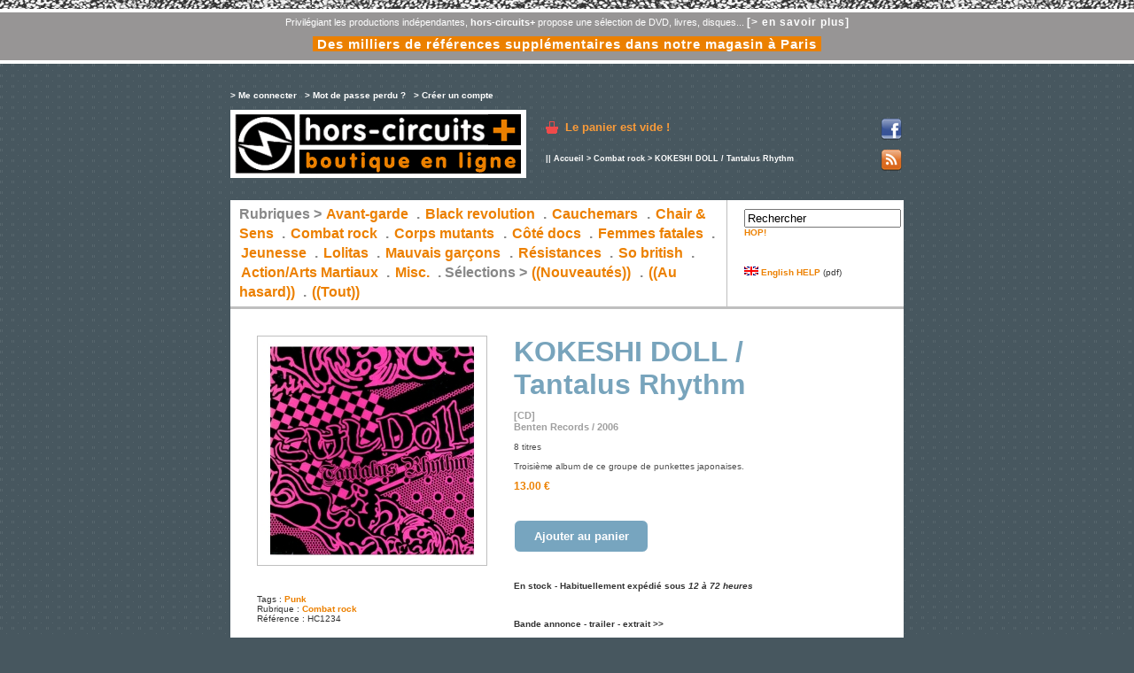

--- FILE ---
content_type: text/html
request_url: https://www.horscircuits.com/boutique/combat-rock_4_kokeshi-doll-tantalus-rhythm__hc1234.html?PHPSESSID=9b87e0be9d73e0c5929288db3842034b
body_size: 4170
content:
<!DOCTYPE html PUBLIC "-//W3C//DTD XHTML 1.0 Transitional//EN" "http://www.w3.org/TR/xhtml1/DTD/xhtml1-transitional.dtd">
<html xmlns="http://www.w3.org/1999/xhtml">
	<head>
<meta http-equiv="Content-Type" content="text/html; charset=iso-8859-1" />
<link rel="alternate" type="application/rss+xml" title="Flux hors-circuits+, boutique en ligne" href="rss.php" />

<script type="text/javascript" src="ibox/ibox.js"></script>
<link rel="stylesheet" href="ibox/ibox.css" type="text/css"  media="screen"/>



 	
	


<title>KOKESHI DOLL / Tantalus Rhythm  - [CD] - Benten Records / 2006 // ref:hc1234 // hors-circuits+, boutique en ligne</title>	
<link href="styles.css" rel="stylesheet" type="text/css" />

 
	
<meta property="og:title" content="KOKESHI DOLL / Tantalus Rhythm"/>
<meta property="og:type" content="article"/>
<meta property="og:site_name" content="horscircuits.com boutique"/>
<meta property="og:url" content="http://www.horscircuits.com/boutique/combat-rock_4_kokeshi-doll-tantalus-rhythm__hc1234.html"/>
<meta property="og:description" content="[CD] - Benten Records / 2006"/>
<meta property="og:image" content="http://www.horscircuits.com/boutique/client/cache/produit/250_____hc1234_2517.jpg"/>


	
</head>
<body>





<!--  -->




<div id="entetehc">
<ul>
<li>Privilégiant les productions indépendantes, <strong>hors-circuits+</strong> propose une sélection de DVD, livres, disques... <a href="contenu.php?id_contenu=3">[> en savoir plus]</a></li>
<li><a href="/" style="font-size:15px;padding:0 5px;background-color:#EB8000">Des milliers de références supplémentaires dans notre magasin à Paris</a></li>
</ul>
</div> 



<!-- wrapper & subwrapper -->
	
<div id="wrapper">
	<div id="subwrapper">
	
<!-- entête -->

		<div id="entete">
			
			<div id="monCompte">
				
				
				<div class="menuMonCompte">
					<a href="connexion.php" class="LIEN_entete">&gt; Me connecter</a> <span>|</span>  
					<a href="mdpoublie.php" class="LIEN_entete">&gt; Mot de passe perdu ?</a> <span>|</span> 
					<a href="creercompte.php" class="LIEN_entete">&gt; Cr&eacute;er un compte</a>			
				</div>
				
				
				
				<br />
					
				<!--
				<br />&nbsp;<br />
				<strong>Livraison :</strong> En France métropolitaine UNIQUEMENT ! (Jusqu'à 250 gr. "Lettre Prioritaire", au-dessus "Colissimo").<br />
				-->
		
		  	</div>

		  	<div id="boutique">
				<h1><a href="http://www.horscircuits.com/boutique/"><span>Hors-Circuits Plus // boutique en ligne</span></a></h1>
		  	</div>		  
		  			
	  	  	<div id="monPanier">
			  	<a href="panier.php" class="LIEN_entete">Le panier est vide !</a>

				<br />
			</div>
			
			<div id="feedIcon">
				<a href="http://www.facebook.com/hors.circuits" title="Facebook hors-circuits" target="_blank"><img src="facebook.png" alt="Facebook hors-circuits" height="24" width="24" /></a><br />
				&nbsp;<br />
				<a href="./rss.php" title="Flux RSS de la boutique en ligne"><img src="feed.png" alt="Flux RSS" height="24" width="24" /></a>
			</div>
		
			<hr />
						
		</div>


		
<!-- chemin -->	
	 
		<div id="chemin">
		|| <a href="index.php" class="LIEN_chemin">Accueil</a> &gt;
		
				 
		 

					<a href="combat-rock_4_.html" class="LIEN_chemin">Combat rock</a> &gt;
		
		
				
		KOKESHI DOLL / Tantalus Rhythm 

		
		</div>
					
<!-- contenu -->
	
		<div id="content">
		
<!-- menu général-->

		<div id="menuGeneral">
			
			<dl id="rubriques">			
				<dt>Rubriques &gt;</dt>
								<dt><a href="avant-garde_2_.html">Avant-garde</a> . </dt>
								<dt><a href="black-revolution_10_.html">Black revolution</a> . </dt>
								<dt><a href="cauchemars_3_.html">Cauchemars</a> . </dt>
								<dt><a href="chair-sens_6_.html">Chair &amp; Sens</a> . </dt>
								<dt><a href="combat-rock_4_.html">Combat rock</a> . </dt>
								<dt><a href="corps-mutants-_9_.html">Corps mutants </a> . </dt>
								<dt><a href="cote-docs_13_.html">Côté docs</a> . </dt>
								<dt><a href="femmes-fatales_7_.html">Femmes fatales</a> . </dt>
								<dt><a href="jeunesse_12_.html">Jeunesse</a> . </dt>
								<dt><a href="lolitas_5_.html">Lolitas</a> . </dt>
								<dt><a href="mauvais-garcons_8_.html">Mauvais garçons</a> . </dt>
								<dt><a href="resistances_14_.html">Résistances</a> . </dt>
								<dt><a href="so-british_11_.html">So british</a> . </dt>
								<dt><a href="action-arts-martiaux_15_.html">Action/Arts Martiaux</a> . </dt>
								<dt><a href="misc_1_.html">Misc.</a> . </dt>
				
				<dt>S&eacute;lections &gt;</dt>
				<dt><a href="http://www.horscircuits.com/boutique/nouveaux.php">((Nouveaut&eacute;s))</a> . </dt>
				<dt><a href="http://www.horscircuits.com/boutique/hasard.php">((Au hasard))</a> . </dt>
				<dt><a href="http://www.horscircuits.com/boutique/tout.php">((Tout))</a></dt>	
			</dl>
			
			<form action="recherche.php" method="post" name="recherche" id="recherche">
			<a href="#">
      		<input name="motcle" type="text" value="Rechercher" onfocus="this.value='';" />
    		</a><br />
			<a href="#" onclick="recherche.submit()">HOP!</a>
			<br />
			<br />
			<br />
			<br />
			<a href="horscircuits_english_help.pdf" target="_blank"><img src="flag_en_1.gif" /> English HELP</a> (pdf)<br />
			</form>
					
		</div>
		
			

		
			<div id="contenu">
			
			 
			
<!-- Détail du produit -->

				<div class="produit_fiche">
				
					<div class="produit_image">
											 	<a href="client/gfx/photos/produit/hc1234_2517.jpg" rel="ibox&height=500&amp;width=500" title="KOKESHI DOLL / Tantalus Rhythm" >
						<img src="http://www.horscircuits.com/boutique/client/cache/produit/250_____hc1234_2517.jpg"  alt="KOKESHI DOLL / Tantalus Rhythm" title="KOKESHI DOLL / Tantalus Rhythm" border="0" class="contourImage"  id="photozoom" /></a><br />		   
						
						
						<p>
						&nbsp;<br />
												
																		<br />Tags : 						<a href="tag.php?caracdisp=13">Punk</a>
						
						<br />
						Rubrique : 
													<a href="combat-rock_4_.html">Combat rock</a>
						
						<br />
						Référence : HC1234<br />
						<br />
						</p>
						
						<p>
						<a href="contenu.php?id_contenu=5&amp;id_dossier=1"><img src="paypal3.jpg" alt="Paiement s&eacute;curis&eacute; par Paypal" /></a>
						</p>
						
					</div>
					
					<div class="produit_datas">
					
						<!-- Titre du produit -->
						<div class="titrePageProduit">
						<h2>KOKESHI DOLL / Tantalus Rhythm</h2>
						</div>
						
					 	<div class="produit_chapo">
							[CD]<br />Benten Records / 2006
						</div>
						
					 	<div class="produit_description">
							8 titres<br /><br />Troisième album de ce groupe de punkettes japonaises. <br />
						</div>
						
							
							<div class="produit_prix">				 	
							13.00 &euro;
							</div>
												
						<p>
						&nbsp;<br>
						</p>
						
						                    	<div class="produit_panier">
                    	<a href="panier.php?action=ajouter&amp;ref=HC1234" class="LIEN_commander">Ajouter au panier</a>	
						</div>
						<p>
						&nbsp;<br />
						&nbsp;<br />
						<strong>En stock - Habituellement expédié sous <em>12 à 72 heures</em></strong>
						</p>
					 						 	

											 		<p>
					 		&nbsp;<br>
					 		&nbsp;<br>
					 		<strong>Bande annonce - trailer - extrait &gt;&gt;</strong><br />
					 						 		
					 		<object width="340" height="281"><param name="movie" value="http://www.youtube.com/v/FyY-N7OMBJk&hl=fr&fs=1&rel=0"></param><param name="allowFullScreen" value="true"></param><param name="wmode" value="transparent"></param><param name="allowscriptaccess" value="always"></param><embed src="http://www.youtube.com/v/FyY-N7OMBJk&hl=fr&fs=1&rel=0" type="application/x-shockwave-flash" allowscriptaccess="always" allowfullscreen="true" width="340" height="281"></embed></object>
					 							 		</p>
					 							 	
					 	<p>
					 	
					 	</p>
						
						
					</div> 
				</div>
				
			
			
			<hr />	
				
				<!-- Liste des produits de la rubrique-->

				<div class = "produits_liste">
				
				<h2>Voir aussi :</h2>
				
				 									<div class="produit_un">
						<div class="produit_viguette">	
												<a href="combat-rock_4_lipstick-vibrators-the-prick__hc1136.html">
								
	 					<img src="client/cache/produit/140_____hc1136_2321.jpg"  alt="Lipstick Vibrators The prick" title="Lipstick Vibrators The prick" border="0" class="contourImage" />
	 											
							 					</a>                    	
						</div>
                    	<div class="produit_panier">
                    	<a href="panier.php?action=ajouter&amp;ref=HC1136" class="LIEN_commander">Ajouter au panier</a>	
						</div>
                    	<div class="produit_titre">					
						<h3><a href="combat-rock_4_lipstick-vibrators-the-prick__hc1136.html">Lipstick Vibrators The prick</a></h3>
						</div>
						<div class="produit_prix">
						10.00 &euro;
						</div>
						<div class="produit_chapo">
						[CD]<br />Attitude records / hiver 2010
						</div>
						<div class="produit_plus">
						<a href="combat-rock_4_lipstick-vibrators-the-prick__hc1136.html">&gt; En savoir plus</a>
						</div>
						
					</div> 
					
										
									<div class="produit_un">
						<div class="produit_viguette">	
												<a href="combat-rock_4_no-fraud__hc637.html">
								
	 					<img src="client/cache/produit/140_____hc637_1294.jpg"  alt="No Fraud" title="No Fraud" border="0" class="contourImage" />
	 											
							 					</a>                    	
						</div>
                    	<div class="produit_panier">
                    	<a href="panier.php?action=ajouter&amp;ref=HC637" class="LIEN_commander">Ajouter au panier</a>	
						</div>
                    	<div class="produit_titre">					
						<h3><a href="combat-rock_4_no-fraud__hc637.html">No Fraud</a></h3>
						</div>
						<div class="produit_prix">
						2.50 &euro;
						</div>
						<div class="produit_chapo">
						[VYNIL]<br />"I don't know you, i do"<br />New Wave Rds / 1993
						</div>
						<div class="produit_plus">
						<a href="combat-rock_4_no-fraud__hc637.html">&gt; En savoir plus</a>
						</div>
						
					</div> 
					
										
									<div class="produit_un">
						<div class="produit_viguette">	
												<a href="combat-rock_4_les-envahisseurs-migraine-on-mars__hc1802.html">
								
	 					<img src="client/cache/produit/140_____envahisseurs-les-fr-lp-migraine-on-mars_3658.jpg"  alt="LES ENVAHISSEURS migraine on mars" title="LES ENVAHISSEURS migraine on mars" border="0" class="contourImage" />
	 											
							 					</a>                    	
						</div>
                    	<div class="produit_panier">
                    	<a href="panier.php?action=ajouter&amp;ref=HC1802" class="LIEN_commander">Ajouter au panier</a>	
						</div>
                    	<div class="produit_titre">					
						<h3><a href="combat-rock_4_les-envahisseurs-migraine-on-mars__hc1802.html">LES ENVAHISSEURS migraine on mars</a></h3>
						</div>
						<div class="produit_prix">
						16.00 &euro;
						</div>
						<div class="produit_chapo">
						[LP/33t]<br />Mémoire Neuve - 2018
						</div>
						<div class="produit_plus">
						<a href="combat-rock_4_les-envahisseurs-migraine-on-mars__hc1802.html">&gt; En savoir plus</a>
						</div>
						
					</div> 
					
										
									<div class="produit_un">
						<div class="produit_viguette">	
												<a href="combat-rock_4_debarquement-77__hc1803.html">
								
	 					<img src="client/cache/produit/140_____R-15988446-1601450047-3970_3659.jpg"  alt="Débarquement 77" title="Débarquement 77" border="0" class="contourImage" />
	 											
							 					</a>                    	
						</div>
                    	<div class="produit_panier">
                    	<a href="panier.php?action=ajouter&amp;ref=HC1803" class="LIEN_commander">Ajouter au panier</a>	
						</div>
                    	<div class="produit_titre">					
						<h3><a href="combat-rock_4_debarquement-77__hc1803.html">Débarquement 77</a></h3>
						</div>
						<div class="produit_prix">
						16.00 &euro;
						</div>
						<div class="produit_chapo">
						[LP/33t]<br />Mémoire Neuve - 2020
						</div>
						<div class="produit_plus">
						<a href="combat-rock_4_debarquement-77__hc1803.html">&gt; En savoir plus</a>
						</div>
						
					</div> 
					
										<hr />
										
									<div class="produit_un">
						<div class="produit_viguette">	
												<a href="combat-rock_4_the-clash-live-revolution-rock__hc617.html">
								
	 					<img src="client/cache/produit/140_____hc617_1250.jpg"  alt="The Clash Live Revolution Rock" title="The Clash Live Revolution Rock" border="0" class="contourImage" />
	 											
							 					</a>                    	
						</div>
                    	<div class="produit_panier">
                    	<a href="panier.php?action=ajouter&amp;ref=HC617" class="LIEN_commander">Ajouter au panier</a>	
						</div>
                    	<div class="produit_titre">					
						<h3><a href="combat-rock_4_the-clash-live-revolution-rock__hc617.html">The Clash Live Revolution Rock</a></h3>
						</div>
						<div class="produit_prix">
						20.00 &euro;
						</div>
						<div class="produit_chapo">
						[DVD]<br />Collectif<br />Grande-Bretagne / 2008<br />
						</div>
						<div class="produit_plus">
						<a href="combat-rock_4_the-clash-live-revolution-rock__hc617.html">&gt; En savoir plus</a>
						</div>
						
					</div> 
					
										
									<div class="produit_un">
						<div class="produit_viguette">	
												<a href="combat-rock_4_lumieres-noires-n-1__hc1949.html">
								
	 					<img src="client/cache/produit/140_____LNoires_3675.jpg"  alt="Lumières Noires n°1" title="Lumières Noires n°1" border="0" class="contourImage" />
	 											
							 					</a>                    	
						</div>
                    	<div class="produit_panier">
                    	<a href="panier.php?action=ajouter&amp;ref=HC1949" class="LIEN_commander">Ajouter au panier</a>	
						</div>
                    	<div class="produit_titre">					
						<h3><a href="combat-rock_4_lumieres-noires-n-1__hc1949.html">Lumières Noires n°1</a></h3>
						</div>
						<div class="produit_prix">
						8.00 &euro;
						</div>
						<div class="produit_chapo">
						[FANZINE]<br />Novembre 2024
						</div>
						<div class="produit_plus">
						<a href="combat-rock_4_lumieres-noires-n-1__hc1949.html">&gt; En savoir plus</a>
						</div>
						
					</div> 
					
										
									<div class="produit_un">
						<div class="produit_viguette">	
												<a href="combat-rock_4_cramps-le-concert-fantome__hc1627.html">
								
	 					<img src="client/cache/produit/140_____80_133_c_3255.jpg"  alt="CRAMPS LE CONCERT FANTOME" title="CRAMPS LE CONCERT FANTOME" border="0" class="contourImage" />
	 											
							 					</a>                    	
						</div>
                    	<div class="produit_panier">
                    	<a href="panier.php?action=ajouter&amp;ref=HC1627" class="LIEN_commander">Ajouter au panier</a>	
						</div>
                    	<div class="produit_titre">					
						<h3><a href="combat-rock_4_cramps-le-concert-fantome__hc1627.html">CRAMPS LE CONCERT FANTOME</a></h3>
						</div>
						<div class="produit_prix">
						30.00 &euro;
						</div>
						<div class="produit_chapo">
						[BEAUX LIVRES]<br />Numa Roda Gil<br />Serious Publishing - 2017
						</div>
						<div class="produit_plus">
						<a href="combat-rock_4_cramps-le-concert-fantome__hc1627.html">&gt; En savoir plus</a>
						</div>
						
					</div> 
					
										
									<div class="produit_un">
						<div class="produit_viguette">	
												<a href="combat-rock_4_une-vie-paralleles__hc1862.html">
								
	 					<img src="client/cache/produit/140_____unevieparalleles_jaq_modal_3552.jpg"  alt="Une Vie Parallèles" title="Une Vie Parallèles" border="0" class="contourImage" />
	 											
							 					</a>                    	
						</div>
                    	<div class="produit_panier">
                    	<a href="panier.php?action=ajouter&amp;ref=HC1862" class="LIEN_commander">Ajouter au panier</a>	
						</div>
                    	<div class="produit_titre">					
						<h3><a href="combat-rock_4_une-vie-paralleles__hc1862.html">Une Vie Parallèles</a></h3>
						</div>
						<div class="produit_prix">
						16.00 &euro;
						</div>
						<div class="produit_chapo">
						[DVD]<br />Xanaé Bove<br />France - 2022 - Doriane Films
						</div>
						<div class="produit_plus">
						<a href="combat-rock_4_une-vie-paralleles__hc1862.html">&gt; En savoir plus</a>
						</div>
						
					</div> 
					
										<hr />
										
				
				</div>
						
			
				<hr />
							
<!-- Retour à la page précédente -->	

				<div id="pages">
								<a href="rubrique.php?id_rubrique=4&page=1" class="LIEN_pages">Page pr&eacute;c&eacute;dente</a>
				
				</div>

			</div>
			
<!-- Pied de page -->

		<div id="footer">
		<a href="index.php" class="LIEN_footer">Accueil boutique </a>
					| <a href="contenu.php?id_contenu=2&amp;id_dossier=1" class="LIEN_footer">Conditions Générales de Vente</a>
					| <a href="contenu.php?id_contenu=5&amp;id_dossier=1" class="LIEN_footer">Paiement sécurisé</a>
					| <a href="contenu.php?id_contenu=3&amp;id_dossier=1" class="LIEN_footer">Qui sommes nous ? - Contact</a>
		
		</div>

		</div>
	</div>

</div>


<div id="footerhc">
<p></p>
</div>

<!-- Start of StatCounter Code -->
<script type="text/javascript">
var sc_project=6198462; 
var sc_invisible=1; 
var sc_security="7eabf6b8"; 
</script>

<script type="text/javascript"
src="http://www.statcounter.com/counter/counter_xhtml.js"></script><noscript><div
class="statcounter"><a title="godaddy tracker"
class="statcounter"
href="http://www.statcounter.com/godaddy_website_tonight/"><img
class="statcounter"
src="http://c.statcounter.com/6198462/0/7eabf6b8/1/"
alt="godaddy tracker" /></a></div></noscript>
<!-- End of StatCounter Code -->


</body>
</html>